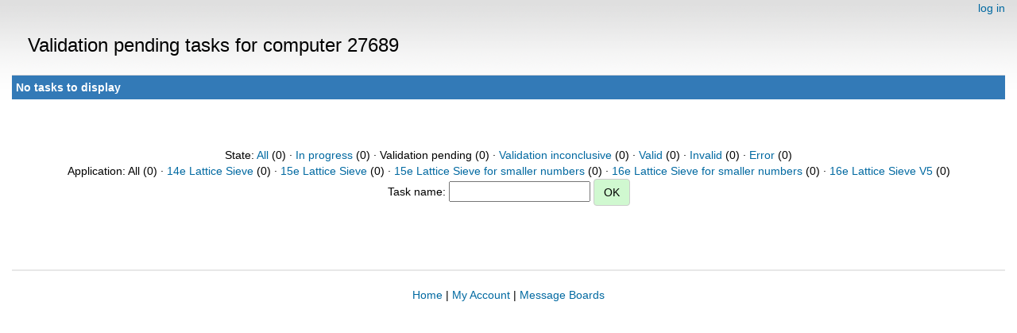

--- FILE ---
content_type: text/html; charset=utf-8
request_url: https://escatter11.fullerton.edu/nfs/results.php?hostid=27689&offset=0&show_names=0&state=2&appid=
body_size: 955
content:
<!DOCTYPE html>
        <html lang="en">
        <head>
    
        <meta name="viewport" content="width=device-width, initial-scale=1">
    <title>Validation pending tasks for computer 27689</title>

        <meta charset="utf-8">
    
            <link type="text/css" rel="stylesheet" href="https://escatter11.fullerton.edu/nfs//bootstrap.min.css" media="all">
        
            <link rel=stylesheet type="text/css" href="https://escatter11.fullerton.edu/nfs/white.css">
        
        <link rel=alternate type="application/rss+xml" title="RSS 2.0" href="https://escatter11.fullerton.edu/nfs/rss_main.php">
        </head>
    <body ><div class="container-fluid">
    
        <div style="text-align:right;">
    <a href=login_form.php>log in</a></div>
        <p>
        <span class="page_title">Validation pending tasks for computer 27689</span>
        <!-- <span class="page_title"><img src="img/NFS_Logo.jpg" alt="NFS@Home" /></span> -->
        
    <div class="table">
      <table  width="100%" class="table table-condensed " >
    <tr><th class="bg-primary" colspan="2">No tasks to display</th></tr>
</table>
        </div>
    <br><center><br>State: <a href=results.php?hostid=27689&amp;offset=0&amp;show_names=0&amp;state=0&amp;appid=>All</a> (0)  &middot; <a href=results.php?hostid=27689&amp;offset=0&amp;show_names=0&amp;state=1&amp;appid=>In progress</a> (0)  &middot; Validation pending (0)  &middot; <a href=results.php?hostid=27689&amp;offset=0&amp;show_names=0&amp;state=3&amp;appid=>Validation inconclusive</a> (0)  &middot; <a href=results.php?hostid=27689&amp;offset=0&amp;show_names=0&amp;state=4&amp;appid=>Valid</a> (0)  &middot; <a href=results.php?hostid=27689&amp;offset=0&amp;show_names=0&amp;state=5&amp;appid=>Invalid</a> (0)  &middot; <a href=results.php?hostid=27689&amp;offset=0&amp;show_names=0&amp;state=6&amp;appid=>Error</a> (0) <br>Application: All (0)  &middot; <a href="results.php?hostid=27689&amp;offset=0&amp;show_names=0&amp;state=2&amp;appid=6">14e Lattice Sieve</a> (0)  &middot; <a href="results.php?hostid=27689&amp;offset=0&amp;show_names=0&amp;state=2&amp;appid=7">15e Lattice Sieve</a> (0)  &middot; <a href="results.php?hostid=27689&amp;offset=0&amp;show_names=0&amp;state=2&amp;appid=10">15e Lattice Sieve for smaller numbers</a> (0)  &middot; <a href="results.php?hostid=27689&amp;offset=0&amp;show_names=0&amp;state=2&amp;appid=11">16e Lattice Sieve for smaller numbers</a> (0)  &middot; <a href="results.php?hostid=27689&amp;offset=0&amp;show_names=0&amp;state=2&amp;appid=9">16e Lattice Sieve V5</a> (0) <form action="result.php">Task name: <input "size=40" name="result_name"> <input class="btn btn-primary" type="submit" value="OK"></form></center><br><br>
<br><hr noshade size=1><center><a href=index.php>Home</a> | <a href=home.php>My Account</a> | <a href=forum_index.php>Message Boards</a><br>

        <script src="https://escatter11.fullerton.edu/nfs//jquery.min.js"></script>
        <script src="https://escatter11.fullerton.edu/nfs//bootstrap.min.js"></script>
        </div>
        </body>
        </html>
    